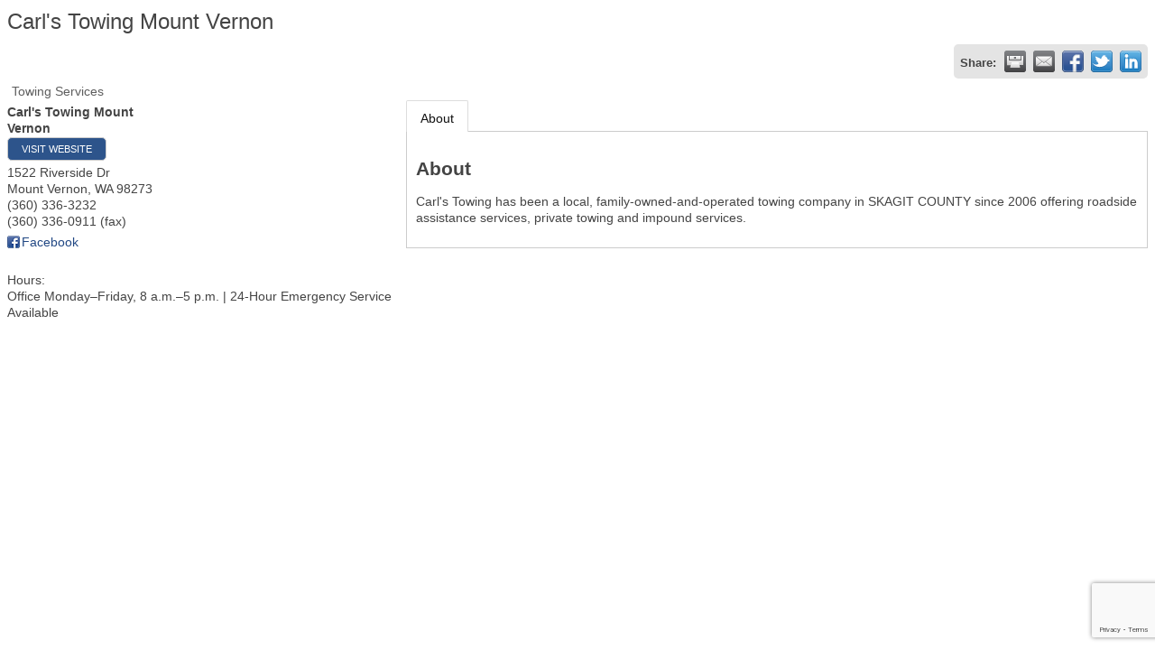

--- FILE ---
content_type: text/html; charset=utf-8
request_url: https://www.google.com/recaptcha/enterprise/anchor?ar=1&k=6LfI_T8rAAAAAMkWHrLP_GfSf3tLy9tKa839wcWa&co=aHR0cHM6Ly92aXNpdC5tb3VudHZlcm5vbmNoYW1iZXIuY29tOjQ0Mw..&hl=en&v=PoyoqOPhxBO7pBk68S4YbpHZ&size=invisible&anchor-ms=20000&execute-ms=30000&cb=25ou8wh1yyw8
body_size: 48936
content:
<!DOCTYPE HTML><html dir="ltr" lang="en"><head><meta http-equiv="Content-Type" content="text/html; charset=UTF-8">
<meta http-equiv="X-UA-Compatible" content="IE=edge">
<title>reCAPTCHA</title>
<style type="text/css">
/* cyrillic-ext */
@font-face {
  font-family: 'Roboto';
  font-style: normal;
  font-weight: 400;
  font-stretch: 100%;
  src: url(//fonts.gstatic.com/s/roboto/v48/KFO7CnqEu92Fr1ME7kSn66aGLdTylUAMa3GUBHMdazTgWw.woff2) format('woff2');
  unicode-range: U+0460-052F, U+1C80-1C8A, U+20B4, U+2DE0-2DFF, U+A640-A69F, U+FE2E-FE2F;
}
/* cyrillic */
@font-face {
  font-family: 'Roboto';
  font-style: normal;
  font-weight: 400;
  font-stretch: 100%;
  src: url(//fonts.gstatic.com/s/roboto/v48/KFO7CnqEu92Fr1ME7kSn66aGLdTylUAMa3iUBHMdazTgWw.woff2) format('woff2');
  unicode-range: U+0301, U+0400-045F, U+0490-0491, U+04B0-04B1, U+2116;
}
/* greek-ext */
@font-face {
  font-family: 'Roboto';
  font-style: normal;
  font-weight: 400;
  font-stretch: 100%;
  src: url(//fonts.gstatic.com/s/roboto/v48/KFO7CnqEu92Fr1ME7kSn66aGLdTylUAMa3CUBHMdazTgWw.woff2) format('woff2');
  unicode-range: U+1F00-1FFF;
}
/* greek */
@font-face {
  font-family: 'Roboto';
  font-style: normal;
  font-weight: 400;
  font-stretch: 100%;
  src: url(//fonts.gstatic.com/s/roboto/v48/KFO7CnqEu92Fr1ME7kSn66aGLdTylUAMa3-UBHMdazTgWw.woff2) format('woff2');
  unicode-range: U+0370-0377, U+037A-037F, U+0384-038A, U+038C, U+038E-03A1, U+03A3-03FF;
}
/* math */
@font-face {
  font-family: 'Roboto';
  font-style: normal;
  font-weight: 400;
  font-stretch: 100%;
  src: url(//fonts.gstatic.com/s/roboto/v48/KFO7CnqEu92Fr1ME7kSn66aGLdTylUAMawCUBHMdazTgWw.woff2) format('woff2');
  unicode-range: U+0302-0303, U+0305, U+0307-0308, U+0310, U+0312, U+0315, U+031A, U+0326-0327, U+032C, U+032F-0330, U+0332-0333, U+0338, U+033A, U+0346, U+034D, U+0391-03A1, U+03A3-03A9, U+03B1-03C9, U+03D1, U+03D5-03D6, U+03F0-03F1, U+03F4-03F5, U+2016-2017, U+2034-2038, U+203C, U+2040, U+2043, U+2047, U+2050, U+2057, U+205F, U+2070-2071, U+2074-208E, U+2090-209C, U+20D0-20DC, U+20E1, U+20E5-20EF, U+2100-2112, U+2114-2115, U+2117-2121, U+2123-214F, U+2190, U+2192, U+2194-21AE, U+21B0-21E5, U+21F1-21F2, U+21F4-2211, U+2213-2214, U+2216-22FF, U+2308-230B, U+2310, U+2319, U+231C-2321, U+2336-237A, U+237C, U+2395, U+239B-23B7, U+23D0, U+23DC-23E1, U+2474-2475, U+25AF, U+25B3, U+25B7, U+25BD, U+25C1, U+25CA, U+25CC, U+25FB, U+266D-266F, U+27C0-27FF, U+2900-2AFF, U+2B0E-2B11, U+2B30-2B4C, U+2BFE, U+3030, U+FF5B, U+FF5D, U+1D400-1D7FF, U+1EE00-1EEFF;
}
/* symbols */
@font-face {
  font-family: 'Roboto';
  font-style: normal;
  font-weight: 400;
  font-stretch: 100%;
  src: url(//fonts.gstatic.com/s/roboto/v48/KFO7CnqEu92Fr1ME7kSn66aGLdTylUAMaxKUBHMdazTgWw.woff2) format('woff2');
  unicode-range: U+0001-000C, U+000E-001F, U+007F-009F, U+20DD-20E0, U+20E2-20E4, U+2150-218F, U+2190, U+2192, U+2194-2199, U+21AF, U+21E6-21F0, U+21F3, U+2218-2219, U+2299, U+22C4-22C6, U+2300-243F, U+2440-244A, U+2460-24FF, U+25A0-27BF, U+2800-28FF, U+2921-2922, U+2981, U+29BF, U+29EB, U+2B00-2BFF, U+4DC0-4DFF, U+FFF9-FFFB, U+10140-1018E, U+10190-1019C, U+101A0, U+101D0-101FD, U+102E0-102FB, U+10E60-10E7E, U+1D2C0-1D2D3, U+1D2E0-1D37F, U+1F000-1F0FF, U+1F100-1F1AD, U+1F1E6-1F1FF, U+1F30D-1F30F, U+1F315, U+1F31C, U+1F31E, U+1F320-1F32C, U+1F336, U+1F378, U+1F37D, U+1F382, U+1F393-1F39F, U+1F3A7-1F3A8, U+1F3AC-1F3AF, U+1F3C2, U+1F3C4-1F3C6, U+1F3CA-1F3CE, U+1F3D4-1F3E0, U+1F3ED, U+1F3F1-1F3F3, U+1F3F5-1F3F7, U+1F408, U+1F415, U+1F41F, U+1F426, U+1F43F, U+1F441-1F442, U+1F444, U+1F446-1F449, U+1F44C-1F44E, U+1F453, U+1F46A, U+1F47D, U+1F4A3, U+1F4B0, U+1F4B3, U+1F4B9, U+1F4BB, U+1F4BF, U+1F4C8-1F4CB, U+1F4D6, U+1F4DA, U+1F4DF, U+1F4E3-1F4E6, U+1F4EA-1F4ED, U+1F4F7, U+1F4F9-1F4FB, U+1F4FD-1F4FE, U+1F503, U+1F507-1F50B, U+1F50D, U+1F512-1F513, U+1F53E-1F54A, U+1F54F-1F5FA, U+1F610, U+1F650-1F67F, U+1F687, U+1F68D, U+1F691, U+1F694, U+1F698, U+1F6AD, U+1F6B2, U+1F6B9-1F6BA, U+1F6BC, U+1F6C6-1F6CF, U+1F6D3-1F6D7, U+1F6E0-1F6EA, U+1F6F0-1F6F3, U+1F6F7-1F6FC, U+1F700-1F7FF, U+1F800-1F80B, U+1F810-1F847, U+1F850-1F859, U+1F860-1F887, U+1F890-1F8AD, U+1F8B0-1F8BB, U+1F8C0-1F8C1, U+1F900-1F90B, U+1F93B, U+1F946, U+1F984, U+1F996, U+1F9E9, U+1FA00-1FA6F, U+1FA70-1FA7C, U+1FA80-1FA89, U+1FA8F-1FAC6, U+1FACE-1FADC, U+1FADF-1FAE9, U+1FAF0-1FAF8, U+1FB00-1FBFF;
}
/* vietnamese */
@font-face {
  font-family: 'Roboto';
  font-style: normal;
  font-weight: 400;
  font-stretch: 100%;
  src: url(//fonts.gstatic.com/s/roboto/v48/KFO7CnqEu92Fr1ME7kSn66aGLdTylUAMa3OUBHMdazTgWw.woff2) format('woff2');
  unicode-range: U+0102-0103, U+0110-0111, U+0128-0129, U+0168-0169, U+01A0-01A1, U+01AF-01B0, U+0300-0301, U+0303-0304, U+0308-0309, U+0323, U+0329, U+1EA0-1EF9, U+20AB;
}
/* latin-ext */
@font-face {
  font-family: 'Roboto';
  font-style: normal;
  font-weight: 400;
  font-stretch: 100%;
  src: url(//fonts.gstatic.com/s/roboto/v48/KFO7CnqEu92Fr1ME7kSn66aGLdTylUAMa3KUBHMdazTgWw.woff2) format('woff2');
  unicode-range: U+0100-02BA, U+02BD-02C5, U+02C7-02CC, U+02CE-02D7, U+02DD-02FF, U+0304, U+0308, U+0329, U+1D00-1DBF, U+1E00-1E9F, U+1EF2-1EFF, U+2020, U+20A0-20AB, U+20AD-20C0, U+2113, U+2C60-2C7F, U+A720-A7FF;
}
/* latin */
@font-face {
  font-family: 'Roboto';
  font-style: normal;
  font-weight: 400;
  font-stretch: 100%;
  src: url(//fonts.gstatic.com/s/roboto/v48/KFO7CnqEu92Fr1ME7kSn66aGLdTylUAMa3yUBHMdazQ.woff2) format('woff2');
  unicode-range: U+0000-00FF, U+0131, U+0152-0153, U+02BB-02BC, U+02C6, U+02DA, U+02DC, U+0304, U+0308, U+0329, U+2000-206F, U+20AC, U+2122, U+2191, U+2193, U+2212, U+2215, U+FEFF, U+FFFD;
}
/* cyrillic-ext */
@font-face {
  font-family: 'Roboto';
  font-style: normal;
  font-weight: 500;
  font-stretch: 100%;
  src: url(//fonts.gstatic.com/s/roboto/v48/KFO7CnqEu92Fr1ME7kSn66aGLdTylUAMa3GUBHMdazTgWw.woff2) format('woff2');
  unicode-range: U+0460-052F, U+1C80-1C8A, U+20B4, U+2DE0-2DFF, U+A640-A69F, U+FE2E-FE2F;
}
/* cyrillic */
@font-face {
  font-family: 'Roboto';
  font-style: normal;
  font-weight: 500;
  font-stretch: 100%;
  src: url(//fonts.gstatic.com/s/roboto/v48/KFO7CnqEu92Fr1ME7kSn66aGLdTylUAMa3iUBHMdazTgWw.woff2) format('woff2');
  unicode-range: U+0301, U+0400-045F, U+0490-0491, U+04B0-04B1, U+2116;
}
/* greek-ext */
@font-face {
  font-family: 'Roboto';
  font-style: normal;
  font-weight: 500;
  font-stretch: 100%;
  src: url(//fonts.gstatic.com/s/roboto/v48/KFO7CnqEu92Fr1ME7kSn66aGLdTylUAMa3CUBHMdazTgWw.woff2) format('woff2');
  unicode-range: U+1F00-1FFF;
}
/* greek */
@font-face {
  font-family: 'Roboto';
  font-style: normal;
  font-weight: 500;
  font-stretch: 100%;
  src: url(//fonts.gstatic.com/s/roboto/v48/KFO7CnqEu92Fr1ME7kSn66aGLdTylUAMa3-UBHMdazTgWw.woff2) format('woff2');
  unicode-range: U+0370-0377, U+037A-037F, U+0384-038A, U+038C, U+038E-03A1, U+03A3-03FF;
}
/* math */
@font-face {
  font-family: 'Roboto';
  font-style: normal;
  font-weight: 500;
  font-stretch: 100%;
  src: url(//fonts.gstatic.com/s/roboto/v48/KFO7CnqEu92Fr1ME7kSn66aGLdTylUAMawCUBHMdazTgWw.woff2) format('woff2');
  unicode-range: U+0302-0303, U+0305, U+0307-0308, U+0310, U+0312, U+0315, U+031A, U+0326-0327, U+032C, U+032F-0330, U+0332-0333, U+0338, U+033A, U+0346, U+034D, U+0391-03A1, U+03A3-03A9, U+03B1-03C9, U+03D1, U+03D5-03D6, U+03F0-03F1, U+03F4-03F5, U+2016-2017, U+2034-2038, U+203C, U+2040, U+2043, U+2047, U+2050, U+2057, U+205F, U+2070-2071, U+2074-208E, U+2090-209C, U+20D0-20DC, U+20E1, U+20E5-20EF, U+2100-2112, U+2114-2115, U+2117-2121, U+2123-214F, U+2190, U+2192, U+2194-21AE, U+21B0-21E5, U+21F1-21F2, U+21F4-2211, U+2213-2214, U+2216-22FF, U+2308-230B, U+2310, U+2319, U+231C-2321, U+2336-237A, U+237C, U+2395, U+239B-23B7, U+23D0, U+23DC-23E1, U+2474-2475, U+25AF, U+25B3, U+25B7, U+25BD, U+25C1, U+25CA, U+25CC, U+25FB, U+266D-266F, U+27C0-27FF, U+2900-2AFF, U+2B0E-2B11, U+2B30-2B4C, U+2BFE, U+3030, U+FF5B, U+FF5D, U+1D400-1D7FF, U+1EE00-1EEFF;
}
/* symbols */
@font-face {
  font-family: 'Roboto';
  font-style: normal;
  font-weight: 500;
  font-stretch: 100%;
  src: url(//fonts.gstatic.com/s/roboto/v48/KFO7CnqEu92Fr1ME7kSn66aGLdTylUAMaxKUBHMdazTgWw.woff2) format('woff2');
  unicode-range: U+0001-000C, U+000E-001F, U+007F-009F, U+20DD-20E0, U+20E2-20E4, U+2150-218F, U+2190, U+2192, U+2194-2199, U+21AF, U+21E6-21F0, U+21F3, U+2218-2219, U+2299, U+22C4-22C6, U+2300-243F, U+2440-244A, U+2460-24FF, U+25A0-27BF, U+2800-28FF, U+2921-2922, U+2981, U+29BF, U+29EB, U+2B00-2BFF, U+4DC0-4DFF, U+FFF9-FFFB, U+10140-1018E, U+10190-1019C, U+101A0, U+101D0-101FD, U+102E0-102FB, U+10E60-10E7E, U+1D2C0-1D2D3, U+1D2E0-1D37F, U+1F000-1F0FF, U+1F100-1F1AD, U+1F1E6-1F1FF, U+1F30D-1F30F, U+1F315, U+1F31C, U+1F31E, U+1F320-1F32C, U+1F336, U+1F378, U+1F37D, U+1F382, U+1F393-1F39F, U+1F3A7-1F3A8, U+1F3AC-1F3AF, U+1F3C2, U+1F3C4-1F3C6, U+1F3CA-1F3CE, U+1F3D4-1F3E0, U+1F3ED, U+1F3F1-1F3F3, U+1F3F5-1F3F7, U+1F408, U+1F415, U+1F41F, U+1F426, U+1F43F, U+1F441-1F442, U+1F444, U+1F446-1F449, U+1F44C-1F44E, U+1F453, U+1F46A, U+1F47D, U+1F4A3, U+1F4B0, U+1F4B3, U+1F4B9, U+1F4BB, U+1F4BF, U+1F4C8-1F4CB, U+1F4D6, U+1F4DA, U+1F4DF, U+1F4E3-1F4E6, U+1F4EA-1F4ED, U+1F4F7, U+1F4F9-1F4FB, U+1F4FD-1F4FE, U+1F503, U+1F507-1F50B, U+1F50D, U+1F512-1F513, U+1F53E-1F54A, U+1F54F-1F5FA, U+1F610, U+1F650-1F67F, U+1F687, U+1F68D, U+1F691, U+1F694, U+1F698, U+1F6AD, U+1F6B2, U+1F6B9-1F6BA, U+1F6BC, U+1F6C6-1F6CF, U+1F6D3-1F6D7, U+1F6E0-1F6EA, U+1F6F0-1F6F3, U+1F6F7-1F6FC, U+1F700-1F7FF, U+1F800-1F80B, U+1F810-1F847, U+1F850-1F859, U+1F860-1F887, U+1F890-1F8AD, U+1F8B0-1F8BB, U+1F8C0-1F8C1, U+1F900-1F90B, U+1F93B, U+1F946, U+1F984, U+1F996, U+1F9E9, U+1FA00-1FA6F, U+1FA70-1FA7C, U+1FA80-1FA89, U+1FA8F-1FAC6, U+1FACE-1FADC, U+1FADF-1FAE9, U+1FAF0-1FAF8, U+1FB00-1FBFF;
}
/* vietnamese */
@font-face {
  font-family: 'Roboto';
  font-style: normal;
  font-weight: 500;
  font-stretch: 100%;
  src: url(//fonts.gstatic.com/s/roboto/v48/KFO7CnqEu92Fr1ME7kSn66aGLdTylUAMa3OUBHMdazTgWw.woff2) format('woff2');
  unicode-range: U+0102-0103, U+0110-0111, U+0128-0129, U+0168-0169, U+01A0-01A1, U+01AF-01B0, U+0300-0301, U+0303-0304, U+0308-0309, U+0323, U+0329, U+1EA0-1EF9, U+20AB;
}
/* latin-ext */
@font-face {
  font-family: 'Roboto';
  font-style: normal;
  font-weight: 500;
  font-stretch: 100%;
  src: url(//fonts.gstatic.com/s/roboto/v48/KFO7CnqEu92Fr1ME7kSn66aGLdTylUAMa3KUBHMdazTgWw.woff2) format('woff2');
  unicode-range: U+0100-02BA, U+02BD-02C5, U+02C7-02CC, U+02CE-02D7, U+02DD-02FF, U+0304, U+0308, U+0329, U+1D00-1DBF, U+1E00-1E9F, U+1EF2-1EFF, U+2020, U+20A0-20AB, U+20AD-20C0, U+2113, U+2C60-2C7F, U+A720-A7FF;
}
/* latin */
@font-face {
  font-family: 'Roboto';
  font-style: normal;
  font-weight: 500;
  font-stretch: 100%;
  src: url(//fonts.gstatic.com/s/roboto/v48/KFO7CnqEu92Fr1ME7kSn66aGLdTylUAMa3yUBHMdazQ.woff2) format('woff2');
  unicode-range: U+0000-00FF, U+0131, U+0152-0153, U+02BB-02BC, U+02C6, U+02DA, U+02DC, U+0304, U+0308, U+0329, U+2000-206F, U+20AC, U+2122, U+2191, U+2193, U+2212, U+2215, U+FEFF, U+FFFD;
}
/* cyrillic-ext */
@font-face {
  font-family: 'Roboto';
  font-style: normal;
  font-weight: 900;
  font-stretch: 100%;
  src: url(//fonts.gstatic.com/s/roboto/v48/KFO7CnqEu92Fr1ME7kSn66aGLdTylUAMa3GUBHMdazTgWw.woff2) format('woff2');
  unicode-range: U+0460-052F, U+1C80-1C8A, U+20B4, U+2DE0-2DFF, U+A640-A69F, U+FE2E-FE2F;
}
/* cyrillic */
@font-face {
  font-family: 'Roboto';
  font-style: normal;
  font-weight: 900;
  font-stretch: 100%;
  src: url(//fonts.gstatic.com/s/roboto/v48/KFO7CnqEu92Fr1ME7kSn66aGLdTylUAMa3iUBHMdazTgWw.woff2) format('woff2');
  unicode-range: U+0301, U+0400-045F, U+0490-0491, U+04B0-04B1, U+2116;
}
/* greek-ext */
@font-face {
  font-family: 'Roboto';
  font-style: normal;
  font-weight: 900;
  font-stretch: 100%;
  src: url(//fonts.gstatic.com/s/roboto/v48/KFO7CnqEu92Fr1ME7kSn66aGLdTylUAMa3CUBHMdazTgWw.woff2) format('woff2');
  unicode-range: U+1F00-1FFF;
}
/* greek */
@font-face {
  font-family: 'Roboto';
  font-style: normal;
  font-weight: 900;
  font-stretch: 100%;
  src: url(//fonts.gstatic.com/s/roboto/v48/KFO7CnqEu92Fr1ME7kSn66aGLdTylUAMa3-UBHMdazTgWw.woff2) format('woff2');
  unicode-range: U+0370-0377, U+037A-037F, U+0384-038A, U+038C, U+038E-03A1, U+03A3-03FF;
}
/* math */
@font-face {
  font-family: 'Roboto';
  font-style: normal;
  font-weight: 900;
  font-stretch: 100%;
  src: url(//fonts.gstatic.com/s/roboto/v48/KFO7CnqEu92Fr1ME7kSn66aGLdTylUAMawCUBHMdazTgWw.woff2) format('woff2');
  unicode-range: U+0302-0303, U+0305, U+0307-0308, U+0310, U+0312, U+0315, U+031A, U+0326-0327, U+032C, U+032F-0330, U+0332-0333, U+0338, U+033A, U+0346, U+034D, U+0391-03A1, U+03A3-03A9, U+03B1-03C9, U+03D1, U+03D5-03D6, U+03F0-03F1, U+03F4-03F5, U+2016-2017, U+2034-2038, U+203C, U+2040, U+2043, U+2047, U+2050, U+2057, U+205F, U+2070-2071, U+2074-208E, U+2090-209C, U+20D0-20DC, U+20E1, U+20E5-20EF, U+2100-2112, U+2114-2115, U+2117-2121, U+2123-214F, U+2190, U+2192, U+2194-21AE, U+21B0-21E5, U+21F1-21F2, U+21F4-2211, U+2213-2214, U+2216-22FF, U+2308-230B, U+2310, U+2319, U+231C-2321, U+2336-237A, U+237C, U+2395, U+239B-23B7, U+23D0, U+23DC-23E1, U+2474-2475, U+25AF, U+25B3, U+25B7, U+25BD, U+25C1, U+25CA, U+25CC, U+25FB, U+266D-266F, U+27C0-27FF, U+2900-2AFF, U+2B0E-2B11, U+2B30-2B4C, U+2BFE, U+3030, U+FF5B, U+FF5D, U+1D400-1D7FF, U+1EE00-1EEFF;
}
/* symbols */
@font-face {
  font-family: 'Roboto';
  font-style: normal;
  font-weight: 900;
  font-stretch: 100%;
  src: url(//fonts.gstatic.com/s/roboto/v48/KFO7CnqEu92Fr1ME7kSn66aGLdTylUAMaxKUBHMdazTgWw.woff2) format('woff2');
  unicode-range: U+0001-000C, U+000E-001F, U+007F-009F, U+20DD-20E0, U+20E2-20E4, U+2150-218F, U+2190, U+2192, U+2194-2199, U+21AF, U+21E6-21F0, U+21F3, U+2218-2219, U+2299, U+22C4-22C6, U+2300-243F, U+2440-244A, U+2460-24FF, U+25A0-27BF, U+2800-28FF, U+2921-2922, U+2981, U+29BF, U+29EB, U+2B00-2BFF, U+4DC0-4DFF, U+FFF9-FFFB, U+10140-1018E, U+10190-1019C, U+101A0, U+101D0-101FD, U+102E0-102FB, U+10E60-10E7E, U+1D2C0-1D2D3, U+1D2E0-1D37F, U+1F000-1F0FF, U+1F100-1F1AD, U+1F1E6-1F1FF, U+1F30D-1F30F, U+1F315, U+1F31C, U+1F31E, U+1F320-1F32C, U+1F336, U+1F378, U+1F37D, U+1F382, U+1F393-1F39F, U+1F3A7-1F3A8, U+1F3AC-1F3AF, U+1F3C2, U+1F3C4-1F3C6, U+1F3CA-1F3CE, U+1F3D4-1F3E0, U+1F3ED, U+1F3F1-1F3F3, U+1F3F5-1F3F7, U+1F408, U+1F415, U+1F41F, U+1F426, U+1F43F, U+1F441-1F442, U+1F444, U+1F446-1F449, U+1F44C-1F44E, U+1F453, U+1F46A, U+1F47D, U+1F4A3, U+1F4B0, U+1F4B3, U+1F4B9, U+1F4BB, U+1F4BF, U+1F4C8-1F4CB, U+1F4D6, U+1F4DA, U+1F4DF, U+1F4E3-1F4E6, U+1F4EA-1F4ED, U+1F4F7, U+1F4F9-1F4FB, U+1F4FD-1F4FE, U+1F503, U+1F507-1F50B, U+1F50D, U+1F512-1F513, U+1F53E-1F54A, U+1F54F-1F5FA, U+1F610, U+1F650-1F67F, U+1F687, U+1F68D, U+1F691, U+1F694, U+1F698, U+1F6AD, U+1F6B2, U+1F6B9-1F6BA, U+1F6BC, U+1F6C6-1F6CF, U+1F6D3-1F6D7, U+1F6E0-1F6EA, U+1F6F0-1F6F3, U+1F6F7-1F6FC, U+1F700-1F7FF, U+1F800-1F80B, U+1F810-1F847, U+1F850-1F859, U+1F860-1F887, U+1F890-1F8AD, U+1F8B0-1F8BB, U+1F8C0-1F8C1, U+1F900-1F90B, U+1F93B, U+1F946, U+1F984, U+1F996, U+1F9E9, U+1FA00-1FA6F, U+1FA70-1FA7C, U+1FA80-1FA89, U+1FA8F-1FAC6, U+1FACE-1FADC, U+1FADF-1FAE9, U+1FAF0-1FAF8, U+1FB00-1FBFF;
}
/* vietnamese */
@font-face {
  font-family: 'Roboto';
  font-style: normal;
  font-weight: 900;
  font-stretch: 100%;
  src: url(//fonts.gstatic.com/s/roboto/v48/KFO7CnqEu92Fr1ME7kSn66aGLdTylUAMa3OUBHMdazTgWw.woff2) format('woff2');
  unicode-range: U+0102-0103, U+0110-0111, U+0128-0129, U+0168-0169, U+01A0-01A1, U+01AF-01B0, U+0300-0301, U+0303-0304, U+0308-0309, U+0323, U+0329, U+1EA0-1EF9, U+20AB;
}
/* latin-ext */
@font-face {
  font-family: 'Roboto';
  font-style: normal;
  font-weight: 900;
  font-stretch: 100%;
  src: url(//fonts.gstatic.com/s/roboto/v48/KFO7CnqEu92Fr1ME7kSn66aGLdTylUAMa3KUBHMdazTgWw.woff2) format('woff2');
  unicode-range: U+0100-02BA, U+02BD-02C5, U+02C7-02CC, U+02CE-02D7, U+02DD-02FF, U+0304, U+0308, U+0329, U+1D00-1DBF, U+1E00-1E9F, U+1EF2-1EFF, U+2020, U+20A0-20AB, U+20AD-20C0, U+2113, U+2C60-2C7F, U+A720-A7FF;
}
/* latin */
@font-face {
  font-family: 'Roboto';
  font-style: normal;
  font-weight: 900;
  font-stretch: 100%;
  src: url(//fonts.gstatic.com/s/roboto/v48/KFO7CnqEu92Fr1ME7kSn66aGLdTylUAMa3yUBHMdazQ.woff2) format('woff2');
  unicode-range: U+0000-00FF, U+0131, U+0152-0153, U+02BB-02BC, U+02C6, U+02DA, U+02DC, U+0304, U+0308, U+0329, U+2000-206F, U+20AC, U+2122, U+2191, U+2193, U+2212, U+2215, U+FEFF, U+FFFD;
}

</style>
<link rel="stylesheet" type="text/css" href="https://www.gstatic.com/recaptcha/releases/PoyoqOPhxBO7pBk68S4YbpHZ/styles__ltr.css">
<script nonce="QX2TB9Y-1QqrFQFYjYi_qg" type="text/javascript">window['__recaptcha_api'] = 'https://www.google.com/recaptcha/enterprise/';</script>
<script type="text/javascript" src="https://www.gstatic.com/recaptcha/releases/PoyoqOPhxBO7pBk68S4YbpHZ/recaptcha__en.js" nonce="QX2TB9Y-1QqrFQFYjYi_qg">
      
    </script></head>
<body><div id="rc-anchor-alert" class="rc-anchor-alert"></div>
<input type="hidden" id="recaptcha-token" value="[base64]">
<script type="text/javascript" nonce="QX2TB9Y-1QqrFQFYjYi_qg">
      recaptcha.anchor.Main.init("[\x22ainput\x22,[\x22bgdata\x22,\x22\x22,\[base64]/[base64]/[base64]/[base64]/[base64]/UltsKytdPUU6KEU8MjA0OD9SW2wrK109RT4+NnwxOTI6KChFJjY0NTEyKT09NTUyOTYmJk0rMTxjLmxlbmd0aCYmKGMuY2hhckNvZGVBdChNKzEpJjY0NTEyKT09NTYzMjA/[base64]/[base64]/[base64]/[base64]/[base64]/[base64]/[base64]\x22,\[base64]\\u003d\\u003d\x22,\[base64]/Dk8O1w4DDkMKMw47Dq2jDiMKeNkPChcOfw7TDh8KKw5FiJUcUw5d9P8KRwrZzw7c+GsKIMD7DnsK/w47DjsOpwpvDjAVEw4A8McOVw4nDvyXDjMOdDcO6w45pw50vw6F3wpJRZ3rDjEYOw4czYcOpw7pgMsKAcsObPg1Fw4DDuDHCnU3Cj27DvXzCh0zDpkAgXybCnlvDlHVbQMOOwq4TwoZGwqwhwoV/w499aMOdECLDnHBvF8KRw5IoYwRiwrxHPMKTw4R1w4LCkMOgwrtIKsOxwr8OGMKDwr/DoMKKw6jCtjpJwrTCtjgfL8KZJMKRR8K6w4V7wog/w4lHYEfCq8O1N23Cg8KUBE1Ww7vDnCwKRxDCmMOcw4Q5wqonNxpve8OHwozDiG/[base64]/[base64]/w5Ixw7fDrxLCrsK2e8Kpwq/DjcOkw5QoCjFPw4l3OcKVwo7CvmHCg8Kaw7MYwpnCgMKqw4PCqydawoHDtzJZM8OyHRhywpvDicO9w6XDph1DccObJcOJw41TasOdPklUwpUsaMOrw4Rfw5Mlw6vCpkovw63DkcKBw5DCgcOiDXswB8OiFQnDvk/DoBlOwrLCrcK3wqbDgT7DlMK1LSnDmsKNwpXCpMOqYC3CoEHCl14hwrvDh8KcMMKXU8Khw5FBwprDicOXwr8Gw53CvcKfw7TCvBbDoUFeZsOvwo0YHG7CgMKgw7PCmcOkwpDCl0nCocO/w7LCogfDlcK2w7HCt8KMw5duGQ9JNcOLwoMnwox0CsOoGzsVY8K3C1nDjcKsIcKzw4jCgivCmDQhbU1GwojDrwcAXX7ChMKKOg7DuMO4w70vE2LCohTDvcOdwo80w4rDkcOaWRfDi8Omw7EmYsKPwrTDrcKkCjATb0LDqEU4w4N/CcKACsOWwrsgwp4Lw4nCncOIS8Kgw6BCwpXCu8OnwrQYw5jCmzDDvMOkMF9PwrHCsFcQAMKFS8O3wp3CksOjw7PDnnjCv8KCbFgQw6/DknTCnETDmnjDr8KRwpx1wrPCk8OywrxhUgB7MsOLZnElwqfChypfSjVxXMOaCcO7wr/[base64]/eMK5woNFwq/DrsOzw79RDiTCr2YRwpZ7w5QLw5c6w50Iw4PCrsKpwoMuW8OdSCjDuMKdw712woPDqCrDmsK8w7gjH29sw4PCn8KTw7VFBxZ+wqrCiXXCs8KuR8K6wr/DsEVRw5I9w6dZwqLDr8K0w7dGNEjDmjrCsxrDhMK2CcKEwoU7wr7DrsKRCljCnGPCujXDjVPCvMO5WsO6dcKgRV7DosKmwpbCnMO7UMKnwqTDmsK6WcKDI8OgBcOuw4gEUcOHH8Olw43CmsKbwqcpwqRFwrwVw7Afw7fDkcK6w5fCk8K3XyMoMQxNYG9/[base64]/[base64]/Di8OvwrhAKVzDkMOJwpcvc8Kaw6LCrsOtw6/DgcKCw5DDpU/DoMKtwpc6w6E+w40LBsKJXcKUwoBtL8KDw5DCocOGw4EuZyEYUQbCqWvCuUTDjVLCoGwKVsKMccORO8KYaCxOw6ZMFjvCqQ3ClcOPLsKHw43Cq3piwpRVZsO/NMKFwr53esKZR8KbMzFhw7R2eXZ8AsKLwobChRzDsDpHw4LCgMKrWcOdwofDjj/DucOvS8OSBGBqDsKSeSx+wpsawrkjw4RSw6sow5BNIMOYwo47w5DDvcOOwr1iwoPDtnAhLMKyLMO/OsKrwpnCqU8pEsKHP8KgBVLCqEPCqkTDiw9GU3zCjxIew5PDrH3CpEQfXMK0w6/Dv8ODw7XCoR9kMcOuETIrw4NEw67DtjXCn8KGw6Afw5LDosOAfsKjN8KhR8K7ScO3wrULfsOhB2cmYcKbw5jCp8ObwpnCqcKYw5HCpsOTG0tILU/CrcOXLWgNViY9RxV/w4vCisKpIAnCqcOjI3TCkAZkw44Ww5vCjMOmw6JQHsK8wrUDQ0fCkcOTwpACKB/DhCdRw4rCqMObw5HClQ3DtkDDh8KWwrcbwrAreEcOw6rCuivCi8KUwrpAw6fCj8O4AsOGwqxLwq5twrXDv23DucOGNELCksOTw4zDt8OhXMKpw75vwrgZYWYWHzYkPU3DiXh9wrY9w47DjsO7w4nCssK6cMOmwpoUN8KQYsKBwp/CrS45ZAPCiSDCg1vDscOvworDsMO9w4wgw5EnIUfDqlHCmQjCrTnDjcKcw5B3QsOrw5AkNsOSE8OhHsKCw4fDuMKPwpxJwqhCwoXDtg0OwpcSw4XDtXBmQsOROcOHw5/DjsKeQxM6wqvCmS5MZE0fPS7DucOkfcKMWQQ/ccOCWsK3wo7DiMKBw4vDnsOtZWvChcKWQMOew6DCmsOOUUDDk2hww4nDhMKneCzCg8OEwr7DlG/Cs8K4d8OQccKrbMOKw7/[base64]/[base64]/CkHoFbxXDsjIbw6LDjcOxJ3wXw4x7wpEbw7zDg8O7w7QbwpIwwqvDlMKPfcO8U8KZF8KwwrbCgcKQwrsid8ObcUJpw6vChcKEZVtNG1g+f0ZPw4rCil8AAh9AYFrDnSzDtAXCqWs/wofDo3Eow7bCkGHCv8Kfw70+XQg/[base64]/HkVkH8Kywp0kQCDCs8OqwqYcw4jDhcKCMBBHwpRhwp7DtcKwfQ5iWsKiEmpIwoI/wr7CulMPWsKgw7MOBU1YACd4JRgLw5UAS8OnHcOMZz7CnsOVVnLDpF/Cp8KRfsOTJ04IasO/wrRsecOJayHDr8OeMMKpw6Fewrc3ICTDuMOAFcOhRHTChMO8w41sw7xXw73Dk8Oewqsld2geecKBwrM3NMOrwp85wphzwr5LP8KEXGHDiMOwF8KfVsOeIQfCu8OrwrrCi8KCbktawpjDlA4qRiPCqU7DvyYtw4DDhQXCtRUwSXfCv1dEwqHChcOXw7/[base64]/[base64]/Ci2PDhG4NRsKCSMKFwoJ/w6HCmgLCocOADcOVw44oMmomw4BowpctY8Ozw6RxNVw8w6vCtUEaUMOJTVXCoTxzwqwUTTDDjcO/[base64]/Dh0IYw7PChmNnB8KHFRF+ARFIwo3Ct8O2AmJWB03CssKrw5NLw4jCkMOLR8O7fsKWw6HCihhnNVrDoSEywoJqw5zDisOWHGkiwrrCthR3w67CjMK9NMOnf8OYXC5Dwq3DlQ7CiQTDoSBwBMOpw5RRJHI/wrQPRXfDsFBJTsKNw7HCuTFOw6XCphXCvcKfwrjDiD/Dl8K5HsKowqjDoHLDocKJwpnCsBvDoilOw44XwqE4Bg3Co8Oxw6vDlcO9cMOjQx/CqMOqOh8ww6ddWxPCi1zCr3U2T8K5dUvCsUXDucKgw47CgMKFSUAFwp7DicKcwoMMw74bw43DjwvCkMKuw6hYw4tFw4lmwp9WGMKREWzDlsKgwrXDtMOoKsKFw5nDrWVRa8O+cizDuF1qBMKfNsONwqV4GnwIw5Vzwr/DjMK4QG7Cr8KacsOtX8Odw5LCoXFpRcOtw6lJCCvDsCHCqTHDtMKDwrhVAHnCjsKgwrHDlRdPfMO/w7zDs8KCYVPDjMKSwrhkRTJgw6FIwrLCm8O2OMKVw6LCucKzw4xEwqxEwqQrw7zDicKzFcOVT0PCs8KKZk0vHWnCp3ZDanrCosKQZMKqwrkrw6Iowo9Jw7XDtsKKwoJowqzClcKow5M7w7fDnsKEw5goZcOXOMK9fsOIFkhlCxTDlsOMLsK0w7nDq8Kxw6zCjVA3wo/ChnUfLHzCpHfDgGDCqcOZWk7Ck8KbCC8+w7nCisKcwq9vUcOUw50vw4Zcwrw3C3o2bsKtwr5uwoPCnUbDpsK7GALCihLDksK7wrAVZEREDAPCm8OdO8K4f8KaVMOdwp4zwobDq8OIAsONwoJaMMOEHkvDuThbwoLCjsOfw5stw73CmcK/[base64]/w55rwoh/f0l7HcOnJw3CrsKhbsO5PRwNTS/CjyVZwrnDhEJeB8KSw5llwrxuw6YTwokAU1thR8OdQsO7w5pQwoJ8wrDDicKkC8OXwqtGJBokUsKEwoVfFwl8RAM+wo7DqcODDMKVZMODOArCpRrDp8OoDcKCFlNfw7jCq8O4WcKnw4cWK8KyfnXClMOBwoDCqX/[base64]/[base64]/DjQQgw7vDqMOBGcKxwqYxwqZTwo/CgcOSccOiJnnCiMKGw7rDmQLCgU7Dn8Kow7VMDcOARnE5F8K8F8KoU8KuK0x9PsKywrt3ISPCpcOaHsOKwoFYwoEWWCh2w4VAw4nDjcK6aMOQw4Idw7DDp8KhwoDDk1s/U8Kgwq/[base64]/DssONYcKLw7zCtcKeGRw9V8K/w7fDiEdSw5TCgX/DmsKvJMOMIlDDoV/Dg3/CqMOINiHDsCAxw5NOEV4JPsOCw705XsKKwq/DpjHCunPDqMKgw4PDuTZ4w4rDoAYmJMOfwqnCtDzCgiVBwpfCuncWworDgMKsYsKVbMKFwoXCq3B9ewjDi2NTwpRBZkfCtQMKwrHCqsKSemkdwrZHwrhWwpkQw7geBMOQHsOtwpx8wr0gakTDpywMDcOmwrDCsA5ewr4DwqbClsOcMMK/[base64]/AmPDrwYSLMKawo/CjS/DqcOEWgjCtQRBC3VGWsKOfn/[base64]/EEzDv0Y3f0/DqxcSw5fCu8OjY07CuB4iw4XCp8K+w4HCtcK+TkBGVyM2PcOcwqRXZ8KpQmAjwqF5wpvCp2/DhcOyw6pZGXppw51Nw45iw4fDsTrCicO/[base64]/w6MSw77CrWBMFBzCkSE8MMOTKXFgfBY6AzYeDR/DoULDvmvDiVkJwpMiw5VfdsKCNVISCsK/[base64]/Cq3nCv0NGw5FHwrp4KsKvwoLDqWUowpXDll3CocKfJMOMw5kgUsKVfCxLJsKLw4hBw6zDrD/[base64]/Dmk1QbsO7wrRvVsOQJivCmV3Dsjliw7VTchjDi8KtwpENwqXDl2HDi2d/FABQK8KpdTYCw7VbMsKFw4JiwrFETwotw4AVw4/[base64]/X8OgUMKwYcOXRcKvwooRRsOWUytEw57CgDU+w51iw5PDtwHDkMOlcsONPh/DjcKBw5bDqTFFw6Y5akM8w6IUAcOiMMOzwoFuPQsjwptaJV3Dv2c/MsOfQRAjLMK0w43CohxyY8KkdsKURsOnNBvCuUzDv8O0wr3Cn8K5wq/DjsKibMKBwr5eRcKJw5t+wqDCozpIwpEzw7DClg7DvH5yAsOwCcKXSAV+w5AMOcKGOsOfWzxuBkzDqyDDsmrCnkzCoMOqR8KLwpXDuAYhwoUrTcOSUD/CocOXwoddZFEyw4Uaw4dnacO6wpQNFW/DjGY3woFrwrExVG8Uw6TDisONQFXCng/Cn8KmaMKXLsKNAChkTcKkw5DCpMKywpR3dsK7w5dLKhEgeGHDt8KXwrRDwokPL8KWw4w0FVl2DyvDgjtewqDCnsK/w53CpUF1wrolSDzDk8KBOXtlwrbCisKiaCALHjnDsMOaw7Alw6rDuMKfKXk8wr4UD8KxDcOgHVnDjwBMw70Yw5jDj8KGFcO4TRcuw7/Cgl1Ow4bCu8OYw5bCjDoYbwXDk8Kdw7JLU3BULMOSDB1xw65Jwq4fQGvDiMO1LsODwoZWwrZSwqEUwooXwrwswrLCpWbCkWE5FMOlLSIcPcOhEMOmMS/Cjg0OK3Z2OAFpOMKxwpVKw7AhwpjCmMORLcKiKsOQw47CnsObXG3Dj8Kfw4nDoSwBwo5Hw4/CtcKGMsKOEsO0MRBowoFvTcOBMlkdwpTDmQHDsBxJw6V/YmXDkMOECDRgX0DDkcOgw4QjG8K4wovCn8Ojw4zDlxYOWHrDj8KawpfDt2ULw5HDi8OSwpwVwoXDs8KawrbCtMK5cjEowo/[base64]/CqiHCgMOywqPDrFjDkMKrwpcFw4pxw4Bdw5osbHjClyfDgSRhwpvCjn1HDcOHw6YcwoBbVcKNw67CjcOgGMKfwo7Dpg3CuDLCsDjDuMKGdjACwoYoXlkAwr3DjGcRHgPCmsKFFMKPJE/[base64]/DhRbCtMK7w7/CqlNlAHdlwqzCglrCt8OWw69Dw6cew5bDn8KRwoQqVgLDh8KiwowjwpFIwqXCvcKew7zDr0dyWAdaw4ldElA/ayPDvMKQwoh4TWFLfUl9wrzCnFTDjEPDmzfCvirDgMKoBBI7w4zCtRNLwqLCt8OOU2jDg8KWLsOswodhZ8OvwrdhDEPCslLCilTDsmhhw6txw5Utc8K/w4cqw41XdxcFw4nCoGjDkX4Qw6Jicg7ClcKXZz8JwrUkW8O/ZMObwq7DhsK7QkViwrsfwo4lDMOPw7EyOsK3w7RQc8KJw41GYMO7w5glB8KJBsOYAcKEEsO3ecOgESTCtMO2w4sWwrHDnB/Cp2TCvsKEwrUKU3sEAX7Cm8Ohwq7DmF/CiMKURMK8Ai0kZsKpwpp4MMOpwpUgZMOVwpVpecO0GMOTwpEkDcKXHcOqwp/Ci1JBw5VCczzDuVHCu8KewrfDkTcKXxPDo8Ovw50Gw6XDhMKKw5TDrXnDrw1sRxoHHcKZw7lQTMOnwoDCgMKgTsO8CsKYwq9+wpnClEDDtsKZclcXPiTDisO3B8OqwqLDmcK2ShPDqhPCu3oxw7fCiMOLwoUBwrbCnWXDhW/[base64]/Ck8OFw6NKw4IdwrXDjxnCgDAwwr4qbDbDp8KQPVrDnMKMKzXCncOhfMKnfznDnsKvw7nCg3kfC8O2w4nChy8Lw4ZHwoTDhAE3w6IUSy9QTcO+w5d3woQgwrMbKUAVw4M/wpRMZk0eFMOaw4HDtGB8w4dgEzgsbGnDgMKXw6pIR8KBNcKxCcO/[base64]/Cs0I/[base64]/[base64]/Cr8Oew5cOc8KHaUnChzXCsTbDtcKawrvCtErCvsKzXzRoXAnCginDgcOiDcOlSXXCtMKWPV4TWcOOKFDCrMKpFMObw61pWGMCwqbCtcKuwrrCoygzwoPCtsOPNcKmAMOdXiDDmn5oXgHDrVPCrEHDuCIawqxFIcOPwpt0L8OVKcKcXMO/w75sGTTDtcK4w79KJsO9woBHwrXCmjBuw4XDjRRGY19zCA/DkMOjwrN2wqDDqcOdw6dww4vDrlA9w5dTEcKjUcKtYMK8wovDj8KdCiPDlmIPwp1swq8KwqZDwppZEcKcw5/ClCs8CcO2BmzDg8KvK3rDlXRnZW7DjSbDgWDDmsOawoBuwogOPk3DmgcWwoLCrsKJw7wvSMOvZwrDpBjCnMO3w4k/L8OEw4B+BcKzw7PCo8Ozw6vDtsKSw55hw6gCSMOhw40BwqXCliNIAsKIw6nClSUmwo7ChMOVACxFw7gnwqHCv8K1wrcCL8Kyw6gxwqTDrMOyL8KQA8Oow58dHR7CqsO2w59/eRbDhmDCoCkKwpvDsmw8woPCt8K3LsKhIA0cwqLDh8KmO1XDh8KsIUHDq0zCs27DpAN1AMO7SsOCYcOxw4M4w78JwrfCmMKlwqzCvDPCucOwwpcMw5vDqAbDnk5tCQ0FNBrDgsKIwoIaWsOPw4Jmw7NUwo4OLMOlw43DhcK0SypafsOrwpB8wo/ChSpdbcK2YmbCjMKlPcKIeMO+w7pew4xQfsOZJsKfOcOJw4/[base64]/ChH3CiR3DjhoZworCtcK8YHwHwpRww7PDhMKQwrcpMcO+WcOYw4RFw514a8Onw6rCvsOOwoNbPMOEHB/[base64]/[base64]/woMdwpzDpMKSwq4UfyfCnxvDqsKjw4pTwppCwr/DqA5YGsOvTDF0woHDqWrDucO/[base64]/ClcOMY8Oxw5rDrsKBDF7CgC/[base64]/Q1DCt1HDrsK6S8Obw5TCnxoSw7kTI8OWZApxVMOzw5Y5w7LDsm9EWMKUAAx2w7jDscK+wo3DhMKqwoTCg8KTw7IuMcK7woV3wprCjsKpFmcpw7/DhMKBwo/DtMKlWcKnw6MVbH5aw4gZwoptJGBUw78jOcKhwo4gLxfDhy9yFnjCrMKhw67DiMO1w45nEUPCsCnCmibDlsO7DyHCtizCksKIw7BKwovDvMKKVsKZwogjMxl7w43Dv8KbfARNP8OBc8OdeU/[base64]/CpsORJsKRWyo3Bm7Dg8K5FiR2YEJuN8K9XgHDncOjVcKGaMOdwrDCpcODVyXCimhRw7fDksObwovCicKeaxPDq1LDs8Kcwp8VKhXDl8Ktw6jCksKxOsKgw6M/PE7CqVFfLy7CmsOZAS3CvX3Dnj8HwqBRWyrClVMlw4XDrzAtwq3CvMOlw7HCoi/Ds8Klw6FFwpzDtsObw4I+w4xVwpbDiRbCg8OkYUAWSsKmOSE/[base64]/DgcOGw4nCl8OuKSrCjsK1w47DjEgDwp/CoV/DjcKxWcKZwr3DkcKyXyLCrEjCq8OiU8KUwpzCoz9Lw7PCvcOhw4BIAMKKQRvCtcK5TUJ0w5zCtgNHQMOTwoRWfMKsw5lnwpYxw6onwrc7VsKEw6HDhsK3wprDmMKpCGjDtU7Dv2TCszF/wojClykEZ8Kqw71OfsKnWQMdHyJiFMOlw4zDrsK/w7jDscKMecOaUU0dLMKaQFkKw5HDpsOhw4LCjMOfw48DwrRjIMOZwrfDgCzDoF8iw4dFw5lJwq3Ck1UgLBdgwpAKwrPDtsK0TBUWesOUw6sCNlZJwod5w5MhCXcEw5nCvX/DmRVNZ8KNMyTDrsO1LFhnMV/Dr8OiwqTCiBERUcO8w4nCgRR4MHrDhSDDincCwrFnM8Kew5HCpsKSKDgUw67CjDrCgjtHwp8/w7DCn0o0ZjcywrnCgMK2FMKeKjXCixDDssKYwoTDqkJnSMKYRVfDlUDClcOcwrlsZGrCtcKFQ0MdRSjDiMOCwqRDwpbDjcKnw4DCqsOzwr/CjnHCm0sdJnpXw5rCocOlTxHDhcO3wodNw4bDnsKBwqTDksOswrLCn8O2wrbCuMOUNsKPdsKXwpPDnFx2w6nDhXcecsOCEDo5C8Oiw4JSwpN5w6jDssOUb0t4wrc3VcOWwrdUw73CrnXChXfCpGMYwqXCiV9rw6V9NFfCn3jDl8OZJcOvbzEhecK+ecOfY0/DtD/DvsKIZT7DjsKYwoTCozhUbsOka8Kww50tWsOFw4HDtBA1w6PDicOrFgbDnjbCkcKMw5DDlSjDsm4if8KYFAHDkljClsKPw4MIScKfdQcWYcK5wr3CtyjCpMK+LMOrwrTDtcKRwoB6VHXCox/DpCgjw7FQwrPDjcKlw6vDpcK+w4nDhRVwQcOpdkovMF/DpHg9woTDulbCt0vCi8Olwqxrw4kabsKpecOAW8O8w7d8HSbDkMKzw6lSRcO5UhHCt8KywqLDtcOpVDLDpjoGXsKYw6TCmlvDu3PCij3Cs8KNLMOrw455IsOuSwAcKMOGw7TDt8KdwpNmSUzDo8Osw73DoXPDjwLDrUY0JcKhZsOZwpPCmsO+wp/DtQjDgMKeQsKUEUXDoMK6wq5UQmnDpx7Dt8OMawVvw5tIw6RVwpN3w5XCo8OoXMOEw6/DoMOdDxURwo8Hw7wXT8OZBX1LwqZQwqHCmcOWcCB2HMOJwr/Ch8Kawq/[base64]/DtsKtGhlbw6YWbcK/IMKXJzrDqUjDg8K0YcO2D8OsScKuXSJKw4AYwq0Zw45jJMOnwqrCv27DiMOzw7rCgcOgw4bClMKHw47DqMObw7XDijVSXjFma8Kmwqg4TlrCpA7DigLCncKnEcKGw7kiYsOyUMKbfcONZl1VdsKLFH4rbBbCuXjDsjB0cMO4w4TDusKtw6BPTi/Dvn4Aw7PDghPCnQRKwpbDmMKCCmPDqGXClcORGUbDkXfCucOPMcOKRMKqw5XCuMKQwokSw5rCkcOKNgLCiSfCpUHCoksjw7nDpEgtYCkUC8OtXcKww4fDksOVA8Oewr0zBsOTwr3DtMKmw4nDmsK+wrvCiB3CgxPDsm9bPnTDsTDCnV/CvsO1PsKmdk0mdn7CmsOSEGzDpsO7wqLDkcO6BB8IwrjDkBXDtsKhw7U7w6s0CsK0NcK0dMKWZSrDmx/CpsOfEntMw6FfwqRywr7DhFs+YFI5R8O1w7RFeyzCgMKVcsKTMcKqw71Kw4XDszTCp2fCiSrDnsKROsK/BmlAITxdYMKEGMOiOsOQOG0vw7nCqGnDv8OzXMKXwqTCvMOswq95c8Kjwp7Do3jCqsKWw77CiTgtw4hjw7XCp8Ojw6/ClGDCikUlwrLDv8Kfw50DwpPDkDATw6LCjnNDZcOWPsOuwo1Ew7Jqw5zCnMOKHCF+w7pQw7/ChWjDn0nDgVPDmH4Aw4N7csKwdE3DpQQ+VXJXR8KnwrrCuklww43DhsOcw43DrH1jJn0Sw4fDtn7Ds3ANI1lrbsKYwowaW8Omw4bDoBgUGMOOwqrCocKIdMOJG8OnwrVYLcOCHwoobsOcw7zDg8KlwqFrw6M9alzCnHfDj8Kgw6nCtMO/A1tdWWpFNXXDnA3CrmnDjhZ8wrTCjmvCljTCmMKEw7cbwppEH2RFesOyw7nDhxkowqDCpyBswp/[base64]/CpMObw7fDvsO5dwDCgDYWQcOFSMONwopnwq/Cv8KHFsOgw6LDjC3DoSPCsmwnaMKMbXIQw6XCkw1ibMKnw6XCu3zDlX8JwqVWw75gCVHDtVfCvB/CvQLDmWPCkh3DrsOVw5EYw6xbwoXChEVgw75Aw7/CiiLCo8Knw5TChcOcXsOrw75lDEZjwpHCsMOZw5w8w43Cs8KNQyHDoQrDj3XCh8O7csOIw4ltw7AAwr9ww5gGw6UJw6TDl8KhdMOwwrXDhcOna8KwesO4KcOcOsKkw4bDki1Jw6sOw4x9wprDlHDCvHDCoSrCm3DDuh/[base64]/[base64]/wr4Dw4DChjxJw7/CnR3CrRLDthh/U8Owwqsdw7YtB8OvwqbDmMK5DAPCrgF2aFjCscOYbMKiwpTDjhLCpVQ4XcK/w5tNw7BoNgp9w7jDnsKXR8O0T8Kuw5Nnw63Cuj3CiMKQexPDoQrDt8Obw6t+YAnDlUgfwoFUw7FsEWDDtcK1wq9HESvCvMK9UXXDhEIpwpbCuBDCkR/DqkguwoTDkzXDvkYgEjw3w4TCtCTDhcKgdw81bsODLQXCv8OLw53CtT3Cg8KbAHJJw6IVwrtdDHXCvHDCjsKWw541w6rCmzTDqAV3wo3ChwZFNn0wwpgKwrnDrsOww6EFw71EScO+X1MhGyZwb1fCtcKlw5w/wpwmwrDDssK3NsKmU8K6HGnCi37DpsOoR1NiIG5YwqdSOTjCicK8c8Kawr7DhFPCncKDw4XDnMKDworDhifChsKuDlnDi8KEw6DDjMKfw6jDq8ObFRPDhF7DlMOVwo/Cu8OKQsOWw7zDql9QCE0aVMOOUVY4OcKnHsKnUW4owr7CqcOGMcKJYVtjw4DDuGBTwqEANcOvwqHCn1lyw7p/F8Oyw7DCv8Oswo/[base64]/dD1SB2HCnsKfw65zfwEcHMOiwr/DvjzDmcOiJHHDvxt2LzddwoTCkQ86wqFlZ0PCtsOow4DCtUvCu1rCkScOwrHDg8KRw59iwqw7RmLCm8KJw4vClcOgd8OOLMOLwqB0wotqTSDCkcKPw4zCiHNJQXnDrcO9W8K1w6p3woTCpEwYMsO/FMKMSGXCq10EKUHDqmXDoMOnwrgkasK9ecKgw4BhRMKFIcO+w6fCqHnClsO1w5YASsOQYRwaNcOtw5rCmcOgw7XCnF91w6dlwozCpEsALyp8w63Cki7DvmEXZhQANxlRw5PDvzhRNiJVRsKmw4kEw4zCm8OTB8OKwqBGHcK/PMOTV1UvwrLDp0nDn8O8woHCoHvCvVnDqms9XhMVaxAWX8KdwrhIwrUFHSQswqfDvxlKwq7CjFh6w5MHCFHCo3Anw7/CiMK6w5VKPmnCtFrCsMKIFcKFw7PDp0oAY8KhwrnDrsO2NnIvw47CtsKLbMKWwqXDuXTCkw4AB8KOwoPDvsOXfcKWwrtdw7coKUzDtcKxAT4/[base64]/DshnCgsO+LMKXw4s3wrsrw5cedMKlHMK7wovDhMKcDgwtw5fDg8K5w442ccOow4vCgBrCmsO2wroXw5bDtsK7w7DCmcKEw4fCg8KXwpZvw4PDgcK/QGMwZcOmwr7DrcOSw5FWZCMdw79bb0PCv3DDv8Olw4/ClcKBfsKJbzXDu1sjwo4lw4BSwqPCrSHCrMOVeDLDu2TDnMKkwq/DiDPDoGbCpsObwo9FBg7Cm0sQwohCw5dcw7VGJsOxVwJIw5HDnsKXw67DqHjDkR/Cvk/DlmvCgQBXYcOkO19kA8KKwozDpQ0dwrDColPCusKYM8OlIUPDtcKpw6zCpT7DuBY4w6HClygndmNNwoxHFMOwOMK5w4nCnWPCoHHCtcKUXsK7GxsNaxYKw4fDjcKxw67Cv21HXk7Dv1wmEMOleQB5XUDDll7Dqy0OwqIYwo13OMKLwpNDw7AowrBLZ8OBfE89IQ/CpXHCoh4bYgo8dg3Do8K0w7c1w6PDicOPw7AuwqrCusKfAwFiw7zCtQrCrVdNccOZX8KKwpvCm8KrwprCsMOmS2vDh8O+USnDpT8CRGRpw61fwpc+w6fCqcKPwofCncK/[base64]/RcKlw5fCuWxpwpkreCk+w4DDt2/DscOWwrDCl8OUIVxBw4DDrcKYwo7DpmfDpw1WwosuTcODasODwo/[base64]/CnVDClMOpajvDl8OoPcKPw4wKRcKWIDPCqsKsECV9dMKPIWpEw5NsVMK8WCvDmMOawpfCnBFJdcKReSsbw703w73Ct8KFAsKMdcKIw6Aewo/Ck8Kdw7nDqCcoWMOdwox/wpXDs3U7w4XDkRzCtMK4woA8w43ChTTDtX9Dw5V2RMKXw43DkkvDtMKEw6nDrsKCw45OAMOuwq9iN8K7S8O0eMKSw7jCqDVKw6MLREl0Fzk2QSvDlcK5BC7Dl8Oef8OCw63CmBjDtMKxTR8hN8O1QSNJfMOFMWrDtTkBOcKZw6/DrsK+KVbDqEfCp8O/w53ChcKhQ8Oxw7vCniHDocK+w7NXw4IiMVHCmxItwrx6w4hDIFt2wqXCkcKxS8O1e1fDhmV1wpzDscOjw6TDpGRWw5TCisKhTMOAKkpeagDDhEAMYsK2wpLDv09sJUd/Bl3ClE/DsAUywrUQE3fCpSTDi2tAasOmw7/DgkrDpMOOHH9Yw646dWkdwrvCiMKkw5Z+wpZDw5McwoLCqB07TnzCtFAJS8KbM8Ktwp/Dg2DClmvDu3k6dsKOw758JhbCvMOiwrDCvzPCv8OKw4HDuUdTMHvDnhjCmMO0w6Aww43Dsnd3wr3CuW54w6TCmHkKFcOHGcKHfcOFwrBZw4rCo8KMOlTDoS/DvwjCinrCokrDunbCmwjCocO1O8KNI8KBBcKBXgfCpE9Hw7TCvkAtJX0ZcwTDp1PDtRTDsMKAF0hkwrUvwqwZw4rCv8OAQEJLw4LCocKEwpTDssK5wovDiMO3dVbCgCE8CMKKwr3DjUQLw65ca2rCjXlow7/CiMKbZRnCgMKaZ8ODw4PDqBYVEcKYwrHCvAlpNsORw4wPw7RRw4nDsxLDqDEHIMObw6kCwrIkwrkISsKwYyrDu8Oow4EZYsO2VMKQKBjDl8OeIUJ5w6gFwojCncKIXnbCm8OSQsOvVcKgbcOrdsK4PsOGwo/CsSxGwpleesOtcsKdwrBew49wW8OiYsKCXsO1fsKQw7F6fmfCpUrCrcO8wqbDrcOzXsKnw7jCtcKsw719CsK8LMOmw6Unwrpsw65hwqZhw5PDq8O2w57Dm0Z9RsKoHMKgw4cTwp/Cp8Kjw4s2WSIBw5vDpUFQOgXChW0LKsKbwqEZwrzCnAhbw73DpTfDtcKKwovDrcOnw7XCo8KTwqhLRMOhDzDCqsOQMcKrY8KkwpJdw47DuF4ZwqbCi1NLw57Dll1sYijDuG7CrsKSwrrDp8KowoYbI3Jyw6fDvcOgfMK/w4NXwpzCr8Ojw7/[base64]/DrhzDuF/Cm8Ovw6F/wq5xw6s0Qh/ClMOewrvDgMKlw6nCkFvDhsKRw5tUIiQewpgkw6M3WBzCgMO6w7I3w6VeFg/[base64]/[base64]/DicOtXsKtUWbDnBTCicK4HMOaJsKDw6E+w7/[base64]/CjhDDng7CuhktwpZmHEzCjsONwrTCs8KQZcK2wpbCtyPDsBpTbSLCgk02cVRwwrfCp8O2EsKrw54mw7/CrFPCisOhDGbCg8OJwpLClxwow5RFwr7CjHHCisOpwqAGwoQOFwXCigfCmMKYw6cQwofCmMKvwozCoMKpLAwVwrbDhzRvCXXCg8K0CMO0HsKiwqJwZMKlP8OCwrEEagxnQSlGwqzDlG/Cg14KNMOvSD/[base64]/S2HDsw/[base64]/AGUWw4vDj8KZX1MbeMKCwqFrwoDDoTDCtmTCpMKew5MIJRhQbHwsw5Vow6Y/wrUVw4JNbj02ITfDmis4w5l4wrdDw63CtcO4w6vDuzHDu8K/ETrDlQfDmsK1wqZ2wo8eZxjChMKnOAF/C2x+FXrDrxFxw6XDrcKFPsKeecKdWDoNw4Qjw57DmcOWw6oEEMOAw4l+UcO/woxGw5UwfQEfw4PDk8OJwr/[base64]/CuAXDhyxxAxLCux8xRDFWFcOXw6PDoGrDi8OPBGcIwpQ9wprCt1AHHcKCZFzDlTIHw4fCilkGb8OJw5zCkwJodCvCmcK3ehBUUSnCv0BQwotZw7AZen94w4Z6OsOKXMO8IW4tU1BVw6DCocKzDVnDjh4ocXDCrWNqbMKYK8K8wpNIU2cyw5c1w4/CnwzCr8K5wqxjM0zDqsK5f3/CrhIgw6tWEzVoEHsBwp/DhMO9w5fChcKXw6jDowXCmnpoQMOjwpBNQMOMbU3CnThDwqXCpcK5wr3DsMO2wq/DpgjCnSHDp8Omwpp0wofCssOPD39CTMOdw7PDsEHCijPDjw/[base64]/[base64]/DvUDCosK7w6vCh0PDonkgKwTDicKfwo0Fw6rDsxvDkMOxecOUJsK0w7rCssOrwpprw4HDoRrCkcOowqLCrFbDgsO/NMK7S8KwdBrDscKbU8KzP05Fwq5AwqXDnVnDkMKcw4xEwrxMfWpsw63DgsOew6fClMOVwrLDksKZw4ocwoJjE8KlYsOtw7HCn8KXw7rDnsKKwqYBw5DDkidcTXExUsOOw4orw5LCnGPDvAjDj8OPwp7DtTrDvcOewpdww6/DnVfDhhY5w5hRJ8KLc8K/f3HDpsKOwokXOcKtahEWTsKtwpIow7fCuV3DscOIwqo4IA98wpodV2YVw7treMKhAGHDkcOwYmzDhMOJJsOuNgjCnwLCq8Onw4vCqMKVAzlDw6NEwolBJUN4P8O2TcKBwpPCpcKnAy/CicKQwrkDwqpqw7sfwqLDqsKyO8KOwpnDpDDDjUHCr8KcHcO/M2cdw4PDqcKfwq/[base64]/CncKVCMKXwpjCtcKpwr8dw7jCkMKdK1/Dj8KrYT7CmcKcfyvCslzDncKCXC3CsSPDpsOUw4B/DMK3QcKbKcKeAwfDpMOxSMO6A8OsasKgw7fDocO7WTNTw4/CisOJBULDtcO1F8Kse8KpwqVkwp95XcKnw6XDkMODfMOfDCvClWfCucOqwpAPw4V2wo1wwoXClHbDq0/CvSTDtRXDqMOsCMOnw7zCrsK1w77CgcOkwq3Cjwh/dsK6X1zDmDgbw6DDrG1dw7NCB3bCtkjCuXzCgcKeJ8OkJsKZWMO2e0cARFBowoQmNsOAwrjDoHQDw4ksw6bDhsK0SsKWw5lbw5/DvgnCvh4CDB7Do2DChwoXw5pKw6lQSkvCpsOWw5TCj8Kyw6crw6/Cv8OywrhBw7MgXMOmDcKjF8O+SMO8w6TDu8Otw4nCkMK+PmpgNANSwpfDgMKTI23CpU9jCcOUHcOTw6XCr8KSNsOMXsK7wqrDrMOdw4XDs8OLPDhzw6ZVw7I/O8OOCcOMccOQw4pgH8KwOWXCiX/[base64]/UALDkXpOw74yesOpwofDnWYEwo8JWcKBJCLDnMORw6tHwr/CkTNZw4rCnQBOwp/[base64]/Diz5TOGU8V8OMTsKKcW7Ch8OvJXUZUz/DjU3DtMOrw6oNwrLDgsKjwpIrw79qw4bCiQbCrcOfTWrDnW/CvFRNwpfDhsKOwrhBfcKPwpPCtGUXwqTDpMKIwpBUw4TDsV42KcOBfjXDssKuO8ONw7QFw4orBXrDoMKfOxjCg3pEwoQyTMOPwoHDgCfDicKPwplaw5nDoTFpwroJw7fCpEzDiG/CusKpw7nCqHzDj8K5w4PDssOhwohEwrLDiElXDEpuwocVJcK4TMOkEMOnwrgmY3TCmiDCqUnCqMORM3fDqMK/woXCqi0Aw6vCqsOrATDCp3hNY8K4ZwTDmnEXBHR8D8OlLWMHXW3Dq2HDr2/DkcOVw6DDk8K8WMKbF2rDocKwOBZVHcKRwoxYGwHCqHofBMKWw5LCmcK+ZsOXwprCj0XDlcOpw7o8wpbDojbDq8O/w4tYwo85w5zDg8KNOsOTwpdbwpDDg3PDlydmw6zDt1nCvTXDisKGCcO4TsOxA0ZGwoZTwqIGwpLDvClvWAgBwpRBKsK6LExZw7zCp25fBA3CjsKzMMOpwoQbw4XClsOWKMKAw6DDs8OJPgPDpsOWPMOlw7nDsC5TwpMrwo/DpcKzewk/[base64]/[base64]/CiMOwwr7DtR/Ci0LClsOCwpDDusOwacO9wr56AU0bUUHDmFjDvkJfw5bDqMOuWQceOMKBwozCtGHCgzRwwpTDnnRhWsKaBFvCpRHClsKADcOVJzvDrcKld8K7HcK0w5/CrgIBAiTDnTkrwoZdw5jDrMObH8K2SsOPF8O9wq/Dp8Oxwpclw7Ulw7XCuTLCgyBNSEZlw59Ow6/ClAhcT0Y2cA95wqVxWXtUAMO3wqjCgyzCsjoLU8OEw7Rmwp0kw7vDvcOmw4pIcTXDrcK0E3PCgEAWwp1pwqDCncKDUMKxw61/wp3CrEFUWMKjwpvDvV/Ds0fDhcKMw4gQwrFMOwxawo3Dj8Onw7XCqDQpw47DrcKwwoF8cn87wojDqxPCmyNJw7/CiRnDrTICw6jDoSDDkFIJw6PDvCnChsOqc8KuB8K0w7TDnB3CpcKMLsOycC1EwrDCrjPCmsOqworChcKzScOpw5LCvX9ISsKWw4vDlsOcccOXw4zCvcO1DMKOwrcmw6ZSRA00a8O6CcK3wr5Vwo89wp5hVHBPPz/Dhx3Dv8Kjwohl\x22],null,[\x22conf\x22,null,\x226LfI_T8rAAAAAMkWHrLP_GfSf3tLy9tKa839wcWa\x22,0,null,null,null,1,[21,125,63,73,95,87,41,43,42,83,102,105,109,121],[1017145,275],0,null,null,null,null,0,null,0,null,700,1,null,0,\[base64]/76lBhnEnQkZnOKMAhk\\u003d\x22,0,0,null,null,1,null,0,0,null,null,null,0],\x22https://visit.mountvernonchamber.com:443\x22,null,[3,1,1],null,null,null,1,3600,[\x22https://www.google.com/intl/en/policies/privacy/\x22,\x22https://www.google.com/intl/en/policies/terms/\x22],\x22YXpmlwdyXyIE94KOYQj/ZNjtNQ1xt5ATOC0Er0Lbcz0\\u003d\x22,1,0,null,1,1768949397088,0,0,[198,87,119,238,218],null,[147,54,5,146],\x22RC-3qhpGtyOP77fxw\x22,null,null,null,null,null,\x220dAFcWeA7h2N2BsNoHi4y9U7ftWPg4uuwtyzI3YyZgL3coV6UmC5Dgkx0PKy-HUDjms8Bco8MRKqqr1a0us8DHdaL3vhr2NvJi3g\x22,1769032197077]");
    </script></body></html>